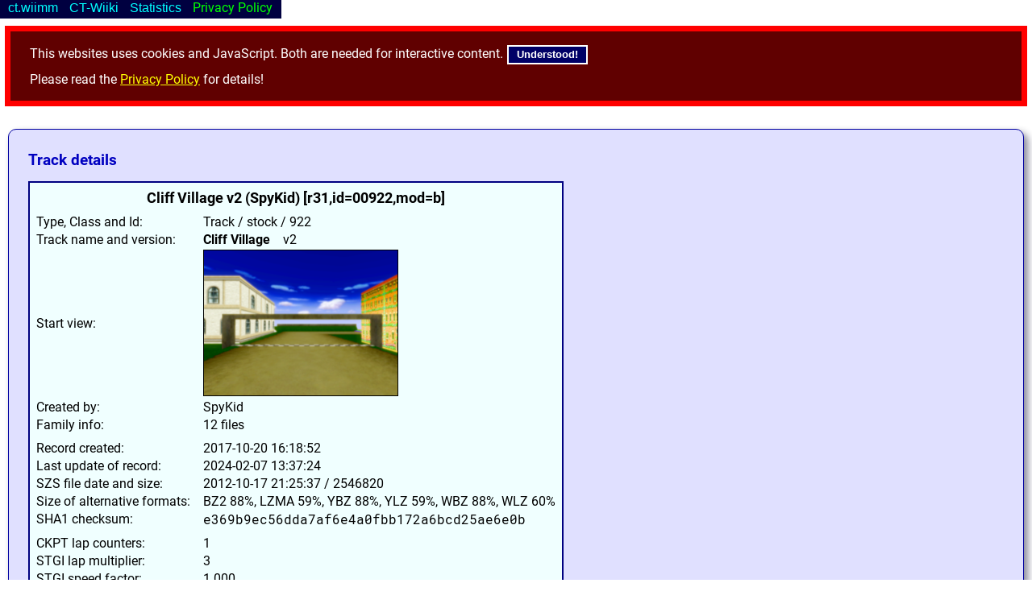

--- FILE ---
content_type: text/html; charset=utf-8
request_url: https://ct.wiimm.de/i/922
body_size: 6017
content:
<!DOCTYPE html>
<html>
<head>
 <meta http-equiv="X-UA-Compatible" content="IE=Edge" />
 <meta name="viewport" content="width=980" />
 <title>Wiimm's CT-Archive</title>
 <link rel='icon' type='image/png' href='/images/favicon.png'>
 <link rel='stylesheet' type='text/css' href='/css/dclib/base.css?v=cOWD5w'>
 <link rel='stylesheet' type='text/css' href='/css/dclib/dclib.css?v=cOWD5w'>
 <link rel='stylesheet' type='text/css' href='/css/ct-wiimm.css?v=cOWD5w'>
<style>
td.mtcat-0 { color: #000000; background-color: #00eaea; text-align: center; }
td.mtcat-1 { color: #000000; background-color: #20ffa0; text-align: center; }
td.mtcat-2 { color: #000000; background-color: #20ffa0; text-align: center; }
td.mtcat-3 { color: #000000; background-color: #ffff00; text-align: center; }
td.mtcat-4 { color: #000000; background-color: #ffff00; text-align: center; }
td.mtcat-6 { color: #ffffff; background-color: #800000; text-align: center; }
td.mtcat-7 { color: #000000; background-color: #ffc830; text-align: center; }
td.mtcat-8 { color: #000000; background-color: #ff8000; text-align: center; }
td.mtcat-9 { color: #ffffff; background-color: #800000; text-align: center; }
td.mtcat-10 { color: #000000; background-color: #ff80ff; text-align: center; }
td.mtcat-11 { color: #000000; background-color: #a0a0ff; text-align: center; }
td.mtcat-12 { color: #ffffff; background-color: #404040; text-align: center; }
td.mtcat-13 { color: #ffff00; background-color: #000000; text-align: center; }
td.mtcat-14 { color: #ffffff; background-color: #404040; text-align: center; }
td.mtcat-15 { color: #ffff00; background-color: #000000; text-align: center; }
td.mtcat-16 { color: #ffffff; background-color: #500050; text-align: center; }

</style>
<script src="/js/dclib/dclib.js?view=cOWD5w"></script>
<script src="/js/ct-wiimm.js?view=cOWD5w"></script>
<script>
dcLib_DEVELOP = 0;
dcLib_AjaxUsePostDef = 1
FILE_SELECT_MAX = 20;
dcLib_AjaxURI["ctt.0"] = "/i?ajax=ctt.0";
function Job0(query,seq_name,formdata) { requestAjaxObject({ name:"ctt.0", query:query, log:"ctt.0-log", seq_name:seq_name, formdata:formdata }); }
function Job0s(query,formdata) { requestAjaxObject({ name:"ctt.0", query:query, log:"ctt.0-log", seq_name:0, formdata:formdata }); }
function Job0c(ev,query,formdata) { query+='&checked='+(+ev.target.checked)+'&value='+encodeURIComponent(ev.target.value)+getKeyStatus(ev); requestAjaxObject({ name:"ctt.0", query:query, log:"ctt.0-log", seq_name:0, formdata:formdata }); }
function Job0e(ev,query,seq_name,formdata) { query+=getKeyStatus(ev); requestAjaxObject({ name:"ctt.0", query:query, log:"ctt.0-log", seq_name:seq_name, formdata:formdata }); }
function Job0es(ev, query,formdata) { query+=getKeyStatus(ev); requestAjaxObject({ name:"ctt.0", query:query, log:"ctt.0-log", seq_name:0, formdata:formdata }); }
function DC1a(id){fNotify("track1",id,"track1-log");}

</script>
<meta name="keywords" content="Wiimm's Custom Archive,Mario Kart Wii,track information">
</head>
<body class="js-disabled" >
<div class="cookie-warning">This websites uses cookies and JavaScript.
Both are needed for interactive content.
<button type=button onclick="hideCookieWarning(event)">Understood!</button>
<p>
Please read the <a href=/privacy>Privacy Policy</a> for details!</div>
<script>
if (document.body)
{
    document.body.classList.remove('js-disabled');
    document.body.classList.add('js-enabled');
}
</script><noscript><div class=js-warning>Please activate JavaScript.
JavaScript is used for many interactive elements of this website.</div></noscript>
<div style="margin-bottom:28px"></div>
<div id=navbar class=nb-fixed><span class="nb-frame nb-classic">
<div class=nb-menu><button class=nb-button>ct.wiimm</button><div class=nb-submenu>
<div class="nb-menu-sep"> </div>
<a class="nb-menu-link" href="/">Main page & search</a>
<div class="nb-menu-sep"> </div>
<a class="nb-menu-link" href="/?s=@recent" title="Recent uploaded tracks and arenas">Recent uploads</a>
<a class="nb-menu-link" href="/?s=@select" title="All tracks of class »select«
(the best of each family)">All selected tracks</a>
<a class="nb-menu-link" href="/?s=@1:200" title="The first 200 tracks of the archive">First 200 tracks</a>
<a class="nb-menu-link" href="/i/r3" title="Info about 3 random tracks.">3 random tracks</a>
<a class="nb-menu-link" href="/i/s3" title="Info about 3 random tracks
of class »select« (the best of each family)">3 random selected tracks</a>
<div class="nb-menu-sep"> </div>
<a class="nb-menu-link" href="/dis" title="List of official
custom track distributions.">CT Distributions</a>
<div class="nb-menu-sep"> </div>
<a class="nb-menu-link" href="/login" title="Login to ct.wiimm.de.">Login</a>
<span class="nb-menu-sep"> </span>
</div></div>
<div class=nb-menu><button class=nb-button>CT-Wiiki</button><div class=nb-submenu>
<div class="nb-menu-sep"> </div>
<a class="nb-menu-link" href="/nowiki" title="Missing track pages or links at CT-Wiiki.">Missed @CT-Wiiki</a>
<div class="nb-menu-sep"> </div>
<a class="nb-menu-link" href="/distrib/ref-fail" title="List incorrect distribution references&lt;br&gt;from CT-Wiiki to this website.">Incorrect references</a>
<a class="nb-menu-link" href="/distrib/ref-miss" title="List distributions with missing references&lt;br&gt;from CT-Wiiki to this website.">Missed distribution references</a>
<a class="nb-menu-link" href="/distrib/direct-links" title="List of known distributions with direct links.">Distributions with direct links</a>
<a class="nb-menu-link" href="/distrib/unmanaged" title="List of unmanaged distributions.">Unmanaged distributions</a>
<div class="nb-menu-sep"> </div>
<a class="nb-menu-link" href="/distrib/bot-info">Info about distributions bots</a>
<span class="nb-menu-sep"> </span>
</div></div>
<div class=nb-menu><button class=nb-button>Statistics</button><div class=nb-submenu>
<div class="nb-menu-sep"> </div>
<a class="nb-menu-link" href="/stat/keywords">Keywords</a>
<div class="nb-menu-sep"> </div>
<a class="nb-menu-link" href="/stat/slots">Slot usage of tracks</a>
<a class="nb-menu-link" href="/stat/slots?t=2">Slot usage of arenas</a>
<a class="nb-menu-link" href="/stat/hack-counters">Hack Counters</a>
<a class="nb-menu-link" href="/stat/hack-counters/4mkwfun"> • Selected for MKW-Fun</a>
<div class="nb-menu-sep"> </div>
<a class="nb-menu-link" href="/export/" title="A page that leads to various export lists.">Lists for export</a>
<a class="nb-menu-link" href="/stat/track-size" title="Average track size depending on the data format.">Average track size</a>
<span class="nb-menu-sep"> </span>
</div></div>
<a class="nb-menu-link" href="/privacy">Privacy Policy</a>
</span>
</div>
<div class=text-100>
<h2>Track details</h2>
<table class=table-info>
<tr class=head><th colspan=2 align=center>Cliff Village v2 (SpyKid) [r31,id=00922,mod=b]</th></tr>
<tr><td>Type, Class and Id:</td><td>Track / stock / 922</td></tr>
<tr><td>Track name and version:</td><td><b>Cliff Village</b>&emsp;v2</td></tr>
<tr><td>Start view:</td><td><a href=/img/start/922><img class=black-frame src=/img/start/922/240 width=240px height=180px title="Image by Tock"></a></td></tr>
<tr><td>Created by:</td><td>SpyKid</td></tr>
<tr><td>Family info:</td><td>12 files</td></tr>
<tr class=sep-top><td>Record created:</td><td>2017-10-20 16:18:52</td></tr>
<tr><td>Last update of record:</td><td>2024-02-07 13:37:24</td></tr>
<tr><td>SZS file date and size:</td><td>2012-10-17 21:25:37 / 2546820</td></tr>
<tr><td>Size of alternative formats:</td><td>BZ2 88%, LZMA 59%, YBZ 88%, YLZ 59%, WBZ 88%, WLZ 60%</td></tr>
<tr><td>SHA1 checksum:</td><td><tt>e369b9ec56dda7af6e4a0fbb172a6bcd25ae6e0b</tt></td></tr>
<tr class=sep-top><td>CKPT lap counters:</td><td>1</td></tr>
<tr><td>STGI lap multiplier:</td><td>3</td></tr>
<tr><td>STGI speed factor:</td><td>1.000</td></tr>
<tr><td>Slot info:</td><td>−4.2 &nbsp; −6.1 &nbsp; −6.2</td></tr>
<tr><td>Recommended slots:</td><td>Property slot 3.1 (DC) / Music index 135 (T31, DC)</td></tr>
<tr><td>ENPT+ITPT range:</td><td>−21809..12332 / 1320..8114 / −24174..16106</td></tr>
<tr class=sep-top><td>Download (WBZ):</td><td><a class=dll href="/d/@S1BbReoT/922">https://ct.wiimm.de/d/922</a></td></tr>
<tr class=sep-top-bottom><td valign=top>Translations:</td><td><tt>cs</tt>: Vesnice na Útesu<br><tt>da</tt>: Klintlandsbyen<br><tt>de</tt>: Steinklippen-Dorf<br><tt>el</tt>: Χωριό Γκρεμού<br><tt>es</tt>: Aldea del Acantilado<br><tt>fi</tt>: Kalliokylä<br><tt>fr</tt>: Village Escarpé<br><tt>it</tt>: Villaggio Scogliera<br><tt>ja</tt>: クリフヴィレッジ<br><tt>ko</tt>: 클리프 빌리지<br><tt>nl</tt>: Klifdorp<br><tt>pl</tt>: Wioska nad Urwiskiem<br><tt>pt</tt>: Aldeia do Penhasco<br><tt>ru</tt>: Деревня на скале<br><tt>sv</tt>: Klippbyn<br><tt>us</tt>: Cliff Village</td></tr>
<tr class=foot><td colspan=2></td></tr>
</table>
</div>
<div id=list class=text-100>
<h2>All versions of the track</h2>
<div id=ct-tooltip class=ct-tooltip></div><a href=/help/pager target=help><img src=/images/info.svg width=22 height=22 class=img-text2 title="How to control this table"></a>
<select id=pager-37098960-s0 class=pager-view-select onchange="requestAjaxObjectSelect('pager-37098960-s0','track1','&j=Pview','view',1,'track1-log')">
<option value="std" selected>Standard</option>
<option value="small">Small</option>
<option value="slot">Slots &amp; Speed</option>
<option value="xname">Split filename</option>
<option value="all2">Extended view, 2 rows</option>
<option value="all3">Extended view, 3 rows</option>
<option value="special">Special SZS+KMP+LEX+Attrib, 7 rows</option>
</select>
<table id=p1-table class="table11 table-pager">
<thead id=p1-head><tr><th id=p1-cap class=tc colspan=10>All 12 found tracks</th></tr>
</thead>
<tbody id=p1-tbody><tr class="is-head p1-hd p1-hd-0"><th class=head colspan=10>Family 639</th></tr>
<tr class="is-head p1-hd p1-hd-0"><th >#</th><th title="Custom track id" id=p1-o1 class="pager-order" onclick="Job1('&j=Porder&num=1')">Id</th><th title="Family id" id=p1-o2 class="pager-order pager-order-0" onclick="Job1('&j=Porder&num=2')">Family</th><th title="Clan = fork or same name.<br>Nintendo texture hacks excluded" id=p1-o3 class="pager-order" onclick="Job1('&j=Porder&num=3')">Clan</th><th >Type</th><th title="Texture or model hack of …<br>Use mouse-hover to get details." id=p1-o5 class="pager-order" onclick="Job1('&j=Porder&num=5')">Category</th><th id=p1-o6 class="pager-order" onclick="Job1('&j=Porder&num=6')">Class</th><th id=p1-o7 class="pager-order" onclick="Job1('&j=Porder&num=7')">Date</th><th id=p1-o13 class="pager-order" onclick="Job1('&j=Porder&num=13')">Filename</th><th >Tasks</th></tr>
<tr id=p1-0-0 class="tr0 "><td align=center>1</td><td align=center>639</td>
<td align=center class=color-0 data-tooltip=@26><a href=/f/639 class=block>639</a></td><td align=center>—</td><td class=ctype-1>Track</td><td class=mtcat-11 title=@20>Custom</td><td class="cclass cclass-stock">stock</td><td>2012-04-14</td><td data-ctt=639>Cliff Village v1 (SpyKid) [r31,mod=b]<a class=jii href="/j/639"></a></td><td class=tasks><a href="/?t=0&s=Cliff+Village+SpyKid#list"><img src=/images/follow-16x16.png title=@5></a> <a href=/f/639><img src=/images/family-16x16.png  data-tooltip=@26></a> <img src=/images/placeholder-16x16.png> <img src=/images/placeholder-16x16.png> <a href=/i/639><img src=/images/info-16x16.png title=@4></a> <img src=/images/info-mag-16x16.png class=button title=@3 onclick="showInfo(639)"> <img src=/images/translate-16x16.png class=button title=@6 onclick="showTranslations(1445)"> <img src=/images/copy-all-16x16.png title=@27 id=alldis639 onclick="copyAllDistribRefs(event,639,2323,'639')"> <a href="https://wiki.tockdom.com/w/index.php?curid=2323"><img src=/images/ctwiki-16x16.png title=@0></a> <a class=dll href=/d/@S1BbReoT/639><img src="/images/download-16x16.png" title=@1></a> <input type=checkbox class=cb-fid name=fid value=639 onclick="DC1a(639)" id=fs-639><label for=fs-639 title=select></label></td></tr>
<tr id=p1-1-0 class="tr1 "><td align=center>2</td><td align=center>643</td>
<td align=center class=color-0 data-tooltip=@26><a href=/f/639 class=block>639</a></td><td align=center>—</td><td class=ctype-1>Track</td><td class=mtcat-11 title=@20>Custom</td><td class="cclass cclass-stock">stock</td><td>2012-04-17</td><td data-ctt=643>Cliff Village v1.2 (SpyKid) [r31,mod=b]<a class=jii href="/j/643"></a></td><td class=tasks><a href="/?t=0&s=Cliff+Village+SpyKid#list"><img src=/images/follow-16x16.png title=@5></a> <a href=/f/639><img src=/images/family-16x16.png  data-tooltip=@26></a> <img src=/images/placeholder-16x16.png> <img src=/images/placeholder-16x16.png> <a href=/i/643><img src=/images/info-16x16.png title=@4></a> <img src=/images/info-mag-16x16.png class=button title=@3 onclick="showInfo(643)"> <img src=/images/translate-16x16.png class=button title=@6 onclick="showTranslations(1445)"> <img src=/images/copy-all-16x16.png title=@27 id=alldis643 onclick="copyAllDistribRefs(event,643,2323,'639')"> <a href="https://wiki.tockdom.com/w/index.php?curid=2323"><img src=/images/ctwiki-16x16.png title=@0></a> <a class=dll href=/d/@S1BbReoT/643><img src="/images/download-16x16.png" title=@1></a> <input type=checkbox class=cb-fid name=fid value=643 onclick="DC1a(643)" id=fs-643><label for=fs-643 title=select></label></td></tr>
<tr id=p1-2-0 class="tr0 "><td align=center>3</td><td align=center>735</td>
<td align=center class=color-0 data-tooltip=@26><a href=/f/639 class=block>639</a></td><td align=center>—</td><td class=ctype-1>Track</td><td class=mtcat-11 title=@20>Custom</td><td class="cclass cclass-stock">stock</td><td>2012-07-18</td><td data-ctt=735>Cliff Village v1.5 (SpyKid) [r31,mod=b]<a class=jii href="/j/735"></a></td><td class=tasks><a href="/?t=0&s=Cliff+Village+SpyKid#list"><img src=/images/follow-16x16.png title=@5></a> <a href=/f/639><img src=/images/family-16x16.png  data-tooltip=@26></a> <img src=/images/placeholder-16x16.png> <img src=/images/placeholder-16x16.png> <a href=/i/735><img src=/images/info-16x16.png title=@4></a> <img src=/images/info-mag-16x16.png class=button title=@3 onclick="showInfo(735)"> <img src=/images/translate-16x16.png class=button title=@6 onclick="showTranslations(1445)"> <img src=/images/copy-all-16x16.png title=@27 id=alldis735 onclick="copyAllDistribRefs(event,735,2323,'639')"> <a href="https://wiki.tockdom.com/w/index.php?curid=2323"><img src=/images/ctwiki-16x16.png title=@0></a> <a class=dll href=/d/@S1BbReoT/735><img src="/images/download-16x16.png" title=@1></a> <input type=checkbox class=cb-fid name=fid value=735 onclick="DC1a(735)" id=fs-735><label for=fs-735 title=select></label></td></tr>
<tr id=p1-3-0 class="tr1 "><td align=center>4</td><td align=center>18162</td>
<td align=center class=color-0 data-tooltip=@26><a href=/f/639 class=block>639</a></td><td align=center>—</td><td class=ctype-1>Track</td><td class=mtcat-11 title=@20>Custom</td><td class="cclass cclass-income">income</td><td>2023-11-23</td><td data-ctt=18162>Cliff Village v1.5.ctgp (SpyKid,,MrBean35000vr) [r31,aiparam,mod=b]<a class=jii href="/j/18162"></a></td><td class=tasks><a href="/?t=0&s=Cliff+Village+SpyKid#list"><img src=/images/follow-16x16.png title=@5></a> <a href=/f/639><img src=/images/family-16x16.png  data-tooltip=@26></a> <img src=/images/placeholder-16x16.png> <img src=/images/placeholder-16x16.png> <a href=/i/18162><img src=/images/info-16x16.png title=@4></a> <img src=/images/info-mag-16x16.png class=button title=@3 onclick="showInfo(18162)"> <img src=/images/translate-16x16.png class=button title=@6 onclick="showTranslations(1445)"> <img src=/images/copy-all-16x16.png title=@27 id=alldis18162 onclick="copyAllDistribRefs(event,18162,2323,'639')"> <a href="https://wiki.tockdom.com/w/index.php?curid=2323"><img src=/images/ctwiki-16x16.png title=@0></a> <a class=dll href=/d/@S1BbReoT/18162><img src="/images/download-16x16.png" title=@1></a> <input type=checkbox class=cb-fid name=fid value=18162 onclick="DC1a(18162)" id=fs-18162><label for=fs-18162 title=select></label></td></tr>
<tr id=p1-4-0 class="tr0 "><td align=center>5</td><td align=center>922</td>
<td align=center class=color-0 data-tooltip=@26><a href=/f/639 class=block>639</a></td><td align=center>—</td><td class=ctype-1>Track</td><td class=mtcat-11 title=@20>Custom</td><td class="cclass cclass-stock">stock</td><td>2012-10-17</td><td data-ctt=922>Cliff Village v2 (SpyKid) [r31,mod=b]<a class=jii href="/j/922"></a></td><td class=tasks><a href="/?t=0&s=Cliff+Village+SpyKid#list"><img src=/images/follow-16x16.png title=@5></a> <a href=/f/639><img src=/images/family-16x16.png  data-tooltip=@26></a> <img src=/images/placeholder-16x16.png> <img src=/images/placeholder-16x16.png> <a href=/i/922><img src=/images/info-16x16.png title=@4></a> <img src=/images/info-mag-16x16.png class=button title=@3 onclick="showInfo(922)"> <img src=/images/translate-16x16.png class=button title=@6 onclick="showTranslations(1445)"> <img src=/images/copy-all-16x16.png title=@27 id=alldis922 onclick="copyAllDistribRefs(event,922,2323,'639')"> <a href="https://wiki.tockdom.com/w/index.php?curid=2323"><img src=/images/ctwiki-16x16.png title=@0></a> <a class=dll href=/d/@S1BbReoT/922><img src="/images/download-16x16.png" title=@1></a> <input type=checkbox class=cb-fid name=fid value=922 onclick="DC1a(922)" id=fs-922><label for=fs-922 title=select></label></td></tr>
<tr id=p1-5-0 class="tr1 "><td align=center>6</td><td align=center>1057</td>
<td align=center class=color-0 data-tooltip=@26><a href=/f/639 class=block>639</a></td><td align=center>—</td><td class=ctype-1>Track</td><td class=mtcat-11 title=@20>Custom</td><td class="cclass cclass-stock">stock</td><td>2013-02-19</td><td data-ctt=1057>Cliff Village v2.1 (SpyKid) [r31,mod=b]<a class=jii href="/j/1057"></a></td><td class=tasks><a href="/?t=0&s=Cliff+Village+SpyKid#list"><img src=/images/follow-16x16.png title=@5></a> <a href=/f/639><img src=/images/family-16x16.png  data-tooltip=@26></a> <img src=/images/placeholder-16x16.png> <img src=/images/placeholder-16x16.png> <a href=/i/1057><img src=/images/info-16x16.png title=@4></a> <img src=/images/info-mag-16x16.png class=button title=@3 onclick="showInfo(1057)"> <img src=/images/translate-16x16.png class=button title=@6 onclick="showTranslations(1445)"> <img src=/images/copy-all-16x16.png title=@27 id=alldis1057 onclick="copyAllDistribRefs(event,1057,2323,'639')"> <a href="https://wiki.tockdom.com/w/index.php?curid=2323"><img src=/images/ctwiki-16x16.png title=@0></a> <a class=dll href=/d/@S1BbReoT/1057><img src="/images/download-16x16.png" title=@1></a> <input type=checkbox class=cb-fid name=fid value=1057 onclick="DC1a(1057)" id=fs-1057><label for=fs-1057 title=select></label></td></tr>
<tr id=p1-6-0 class="tr0 "><td align=center>7</td><td align=center>18157</td>
<td align=center class=color-0 data-tooltip=@26><a href=/f/639 class=block>639</a></td><td align=center>—</td><td class=ctype-1>Track</td><td class=mtcat-11 title=@20>Custom</td><td class="cclass cclass-income">income</td><td>2021-08-04</td><td data-ctt=18157>Cliff Village v2.2 (SpyKid) [r31,mod=b]<a class=jii href="/j/18157"></a></td><td class=tasks><a href="/?t=0&s=Cliff+Village+SpyKid#list"><img src=/images/follow-16x16.png title=@5></a> <a href=/f/639><img src=/images/family-16x16.png  data-tooltip=@26></a> <img src=/images/placeholder-16x16.png> <img src=/images/placeholder-16x16.png> <a href=/i/18157><img src=/images/info-16x16.png title=@4></a> <img src=/images/info-mag-16x16.png class=button title=@3 onclick="showInfo(18157)"> <img src=/images/translate-16x16.png class=button title=@6 onclick="showTranslations(1445)"> <img src=/images/copy-all-16x16.png title=@27 id=alldis18157 onclick="copyAllDistribRefs(event,18157,2323,'639')"> <a href="https://wiki.tockdom.com/w/index.php?curid=2323"><img src=/images/ctwiki-16x16.png title=@0></a> <a class=dll href=/d/@S1BbReoT/18157><img src="/images/download-16x16.png" title=@1></a> <input type=checkbox class=cb-fid name=fid value=18157 onclick="DC1a(18157)" id=fs-18157><label for=fs-18157 title=select></label></td></tr>
<tr id=p1-7-0 class="tr1 "><td align=center>8</td><td align=center>1708</td>
<td align=center class=color-0 data-tooltip=@26><a href=/f/639 class=block>639</a></td><td align=center>—</td><td class=ctype-1>Track</td><td class=mtcat-11 title=@20>Custom</td><td class="cclass cclass-stock">stock</td><td>2014-05-26</td><td data-ctt=1708>Cliff Village v3 (SpyKid) [r31,mod=b]<a class=jii href="/j/1708"></a></td><td class=tasks><a href="/?t=0&s=Cliff+Village+SpyKid#list"><img src=/images/follow-16x16.png title=@5></a> <a href=/f/639><img src=/images/family-16x16.png  data-tooltip=@26></a> <img src=/images/placeholder-16x16.png> <img src=/images/placeholder-16x16.png> <a href=/i/1708><img src=/images/info-16x16.png title=@4></a> <img src=/images/info-mag-16x16.png class=button title=@3 onclick="showInfo(1708)"> <img src=/images/translate-16x16.png class=button title=@6 onclick="showTranslations(1445)"> <img src=/images/copy-all-16x16.png title=@27 id=alldis1708 onclick="copyAllDistribRefs(event,1708,2323,'639')"> <a href="https://wiki.tockdom.com/w/index.php?curid=2323"><img src=/images/ctwiki-16x16.png title=@0></a> <a class=dll href=/d/@S1BbReoT/1708><img src="/images/download-16x16.png" title=@1></a> <input type=checkbox class=cb-fid name=fid value=1708 onclick="DC1a(1708)" id=fs-1708><label for=fs-1708 title=select></label></td></tr>
<tr id=p1-8-0 class="tr0 "><td align=center>9</td><td align=center>1827</td>
<td align=center class=color-0 data-tooltip=@26><a href=/f/639 class=block>639</a></td><td align=center>—</td><td class=ctype-1>Track</td><td class=mtcat-11 title=@20>Custom</td><td class="cclass cclass-stock">stock</td><td>2014-10-31</td><td data-ctt=1827>Cliff Village v3.1 (SpyKid) [r31,mod=b]<a class=jii href="/j/1827"></a></td><td class=tasks><a href="/?t=0&s=Cliff+Village+SpyKid#list"><img src=/images/follow-16x16.png title=@5></a> <a href=/f/639><img src=/images/family-16x16.png  data-tooltip=@26></a> <img src=/images/placeholder-16x16.png> <img src=/images/placeholder-16x16.png> <a href=/i/1827><img src=/images/info-16x16.png title=@4></a> <img src=/images/info-mag-16x16.png class=button title=@3 onclick="showInfo(1827)"> <img src=/images/translate-16x16.png class=button title=@6 onclick="showTranslations(1445)"> <img src=/images/copy-all-16x16.png title=@27 id=alldis1827 onclick="copyAllDistribRefs(event,1827,2323,'639')"> <a href="https://wiki.tockdom.com/w/index.php?curid=2323"><img src=/images/ctwiki-16x16.png title=@0></a> <a class=dll href=/d/@S1BbReoT/1827><img src="/images/download-16x16.png" title=@1></a> <input type=checkbox class=cb-fid name=fid value=1827 onclick="DC1a(1827)" id=fs-1827><label for=fs-1827 title=select></label></td></tr>
<tr id=p1-9-0 class="tr1 "><td align=center>10</td><td align=center>7014</td>
<td align=center class=color-0 data-tooltip=@26><a href=/f/639 class=block>639</a></td><td align=center>—</td><td class=ctype-1>Track</td><td class=mtcat-11 title=@20>Custom</td><td class="cclass cclass-stock">stock</td><td>2019-09-20</td><td data-ctt=7014>Cliff Village v3.1 (SpyKid) [r31,5laps,mod=b]<a class=jii href="/j/7014"></a></td><td class=tasks><a href="/?t=0&s=Cliff+Village+SpyKid#list"><img src=/images/follow-16x16.png title=@5></a> <a href=/f/639><img src=/images/family-16x16.png  data-tooltip=@26></a> <img src=/images/placeholder-16x16.png> <img src=/images/placeholder-16x16.png> <a href=/i/7014><img src=/images/info-16x16.png title=@4></a> <img src=/images/info-mag-16x16.png class=button title=@3 onclick="showInfo(7014)"> <img src=/images/translate-16x16.png class=button title=@6 onclick="showTranslations(1445)"> <img src=/images/copy-all-16x16.png title=@27 id=alldis7014 onclick="copyAllDistribRefs(event,7014,2323,'639')"> <a href="https://wiki.tockdom.com/w/index.php?curid=2323"><img src=/images/ctwiki-16x16.png title=@0></a> <a class=dll href=/d/@S1BbReoT/7014><img src="/images/download-16x16.png" title=@1></a> <input type=checkbox class=cb-fid name=fid value=7014 onclick="DC1a(7014)" id=fs-7014><label for=fs-7014 title=select></label></td></tr>
<tr id=p1-10-0 class="tr0 "><td align=center>11</td><td align=center>10034</td>
<td align=center class=color-0 data-tooltip=@26><a href=/f/639 class=block>639</a></td><td align=center>—</td><td class=ctype-1>Track</td><td class=mtcat-11 title=@20>Custom</td><td class="cclass cclass-select">select</td><td>2021-12-11</td><td data-ctt=10034>Cliff Village v3.2 (SpyKid,,Trainiax) [r31,mod=b]<a class=jii href="/j/10034"></a></td><td class=tasks><a href="/?t=0&s=Cliff+Village+SpyKid#list"><img src=/images/follow-16x16.png title=@5></a> <a href=/f/639><img src=/images/family-16x16.png  data-tooltip=@26></a> <img src=/images/placeholder-16x16.png> <img src=/images/placeholder-16x16.png> <a href=/i/10034><img src=/images/info-16x16.png title=@4></a> <img src=/images/info-mag-16x16.png class=button title=@3 onclick="showInfo(10034)"> <img src=/images/translate-16x16.png class=button title=@6 onclick="showTranslations(1445)"> <img src=/images/copy-all-16x16.png title=@27 id=alldis10034 onclick="copyAllDistribRefs(event,10034,2323,'639')"> <a href="https://wiki.tockdom.com/w/index.php?curid=2323"><img src=/images/ctwiki-16x16.png title=@0></a> <a class=dll href=/d/@S1BbReoT/10034><img src="/images/download-16x16.png" title=@1></a> <input type=checkbox class=cb-fid name=fid value=10034 onclick="DC1a(10034)" id=fs-10034><label for=fs-10034 title=select></label></td></tr>
<tr id=p1-11-0 class="tr1 "><td align=center>12</td><td align=center>10035</td>
<td align=center class=color-0 data-tooltip=@26><a href=/f/639 class=block>639</a></td><td align=center>—</td><td class=ctype-1>Track</td><td class=mtcat-11 title=@20>Custom</td><td class="cclass cclass-select">select</td><td>2021-12-11</td><td data-ctt=10035>Cliff Village v3.2 (SpyKid,,Trainiax) [r31,5laps,mod=b]<a class=jii href="/j/10035"></a></td><td class=tasks><a href="/?t=0&s=Cliff+Village+SpyKid#list"><img src=/images/follow-16x16.png title=@5></a> <a href=/f/639><img src=/images/family-16x16.png  data-tooltip=@26></a> <img src=/images/placeholder-16x16.png> <img src=/images/placeholder-16x16.png> <a href=/i/10035><img src=/images/info-16x16.png title=@4></a> <img src=/images/info-mag-16x16.png class=button title=@3 onclick="showInfo(10035)"> <img src=/images/translate-16x16.png class=button title=@6 onclick="showTranslations(1445)"> <img src=/images/copy-all-16x16.png title=@27 id=alldis10035 onclick="copyAllDistribRefs(event,10035,2323,'639')"> <a href="https://wiki.tockdom.com/w/index.php?curid=2323"><img src=/images/ctwiki-16x16.png title=@0></a> <a class=dll href=/d/@S1BbReoT/10035><img src="/images/download-16x16.png" title=@1></a> <input type=checkbox class=cb-fid name=fid value=10035 onclick="DC1a(10035)" id=fs-10035><label for=fs-10035 title=select></label></td></tr>
</tbody></table>
<a href=/help/pager target=help><img src=/images/info.svg width=22 height=22 class=img-text2 title="How to control this table"></a>
<select id=pager-37098960-s1 class=pager-view-select onchange="requestAjaxObjectSelect('pager-37098960-s1','track1','&j=Pview','view',1,'track1-log')">
<option value="std" selected>Standard</option>
<option value="small">Small</option>
<option value="slot">Slots &amp; Speed</option>
<option value="xname">Split filename</option>
<option value="all2">Extended view, 2 rows</option>
<option value="all3">Extended view, 3 rows</option>
<option value="special">Special SZS+KMP+LEX+Attrib, 7 rows</option>
</select>
<button type=button class="fid-ge1 toggle-element" onclick="fClear('track1','track1-log')">Clear all</button>
 &nbsp; <button type=button class=fid-ge1  onclick="fFam()">Families of selected</button>
 &nbsp; <button type=button class=fid-ge1  onclick="fInfo()">Details of selected</button>
 &nbsp; <button type=button class=fid-ge1  onclick="fDownload('S1BbReoT')">Download selected</button>
</div>
<div class=text-100><h2>Search Custom Tracks and Arenas</h2>
<form method=POST action="/#list"><div id=Psearch.2_1 class=predict><input id=Psearch.2_1-input type=text autocomplete=off name=search maxlength=200 class=search value="" data-func='{}' data-options=WNFSL+><div class=predict-body><div id=Psearch.2_1-list class=predict-list></div></div></div>
<input type=hidden name=type value=0><p>
<button type=submit>Search</button></form></div>
<script>
addEventOnLoad(function(){scrollHashToScreenById('navbar',5)});
new dcLibPredict("Psearch.2",1,"0");
setupCT();
dcLib_AjaxURI["track1"] = "/i?ajax=track1&ai=37098960,4Jfja0MLfjU5&pc=12";
function Job1(query,seq_name,formdata) { requestAjaxObject({ name:"track1", query:query, log:"track1-log", seq_name:seq_name, formdata:formdata }); }
function Job1e(ev,query,seq_name,formdata) { query+=getKeyStatus(ev); requestAjaxObject({ name:"track1", query:query, log:"track1-log", seq_name:seq_name, formdata:formdata }); }
function Job1s(query,formdata) { requestAjaxObject({ name:"track1", query:query, log:"track1-log", seq_name:1, formdata:formdata }); }
function Job1c(ev,query,formdata) { query+='&checked='+(+ev.target.checked)+'&value='+encodeURIComponent(ev.target.value)+getKeyStatus(ev); requestAjaxObject({ name:"track1", query:query, log:"track1-log", seq_name:1, formdata:formdata }); }
function Job1es(ev, query,formdata) { query+=getKeyStatus(ev); requestAjaxObject({ name:"track1", query:query, log:"track1-log", seq_name:1, formdata:formdata }); }
processObject({"invisible2":[".p1-remove",".p1-top",".p1-bottom"],"visible":[".p1-add"],"replace":{"#p1-cap":"All 12 found tracks"},"remove_class":{"table#p1-table th":["pager-order-0","pager-order-1"]},"add_class":{"th#p1-o2":"pager-order-0"}});
dcLib_AjaxURI["Psearch.2"] = "/ajax/predict-search?ajax=Psearch.2";
function Job2(query,seq_name,formdata) { requestAjaxObject({ name:"Psearch.2", query:query, log:"Psearch.2-log", seq_name:seq_name, formdata:formdata }); }
function Job2s(query,formdata) { requestAjaxObject({ name:"Psearch.2", query:query, log:"Psearch.2-log", seq_name:0, formdata:formdata }); }
function Job2c(ev,query,formdata) { query+='&checked='+(+ev.target.checked)+'&value='+encodeURIComponent(ev.target.value)+getKeyStatus(ev); requestAjaxObject({ name:"Psearch.2", query:query, log:"Psearch.2-log", seq_name:0, formdata:formdata }); }
function Job2e(ev,query,seq_name,formdata) { query+=getKeyStatus(ev); requestAjaxObject({ name:"Psearch.2", query:query, log:"Psearch.2-log", seq_name:seq_name, formdata:formdata }); }
function Job2es(ev, query,formdata) { query+=getKeyStatus(ev); requestAjaxObject({ name:"Psearch.2", query:query, log:"Psearch.2-log", seq_name:2, formdata:formdata }); }
dcLib_LocalTooltipAlias = {"@0":"Information @CT-Wiiki","@1":"Download","@2":"c|Download<br>(usually disabled)","@3":"c|Track info<br>(overlay)","@4":"c|Track info<br>(page with family list)","@5":"New search based on the track name","@6":"Show translations (overlay)","@7":"Copy \u00bb{{Distrib-ref|\u2026}}\u00ab for current distribution to clipboard.<br>Use CTRL or SHIFT to open the associated Wiiki page automatically.","@8":"Copy \u00bb{{Distrib-ref|\u2026}}\u00ab for missing distributions to clipboard.<br>Use CTRL or SHIFT to open the associated Wiiki page automatically.","@9":"Copy \u00bb{{Distrib-ref|\u2026}}\u00ab for all distributions to clipboard.<br>Use CTRL or SHIFT to open the associated Wiiki page automatically.","@10":"Original track of Nintendo","@11":"Accepted texture hack","@12":"Temporary allowed texture hack","@13":"Temporary denied texture hack","@14":"Denied texture hack","@15":"Denied texture hack (created to cheat)","@16":"Track edit","@17":"Model hack","@18":"Track edit (created to cheat)","@19":"Unknown track","@20":"Custom or ported track","@21":"Hide'n'Seek edit","@22":"Custom or ported Hide'n'Seek track","@23":"Mission edit","@24":"Custom or ported Mission track","@25":"(invalid)","@26":"Family #639 with 12 files.","@27":"Copy \u00bb{{Distrib-ref|\u2026}}\u00ab of <b>all distributions<\/b> to clipboard.<br>Use CTRL or SHIFT to open the associated Wiiki page automatically."};
registerLocalTooltips(undefined,1);
</script>
<p>
</body>
</html>


--- FILE ---
content_type: text/css
request_url: https://ct.wiimm.de/css/dclib/base.css?v=cOWD5w
body_size: 6060
content:

@import url('Roboto.css');

body
{
	margin:			0 .4em;
	padding:		0;
	background-color:	#ffffff;
	font-family:		'dcRoboto', sans-serif;
	font-size:		100%;
	line-height:		1.3em;
}

img,p { margin: 0; padding: 0; }

h1,h2,h3,h4,h5,h6
{
	color:			#0000c0;
	font-size:		100%;
	font-style:		normal;
	font-weight:		bold;
	font-variant:		normal;
	text-align:		left;
	text-decoration:	none;
	margin-top:		1em;
	margin-bottom:		0.5em;
	padding:		0 0 0 0;
}

h1 { font-size: 140%; margin-top: 3.0ex; margin-bottom: 2.0ex; }
h2 { font-size: 120%; margin-top: 2.5ex; margin-bottom: 1.5ex; }
h3 { font-size: 110%; margin-top: 2.0ex; margin-bottom: 1.0ex; }
h4 { font-size: 105%; margin-top: 1.5ex; margin-bottom: 0.7ex; }

p  { margin-top: 1.0ex; }

div.term-stat,
span.term-stat
{
	margin-top:	6px;
	color:		#808080;
}

/**/
/********************  div.text*  ********************/

.text-nodeco
{
	max-width:		50em;
	margin:			1em 0;
	padding:		0;
}

div.text,
div.text-wide,
div.text-100,
div.text-auto,
div.text-help,
div.text-help-100,
div.text-help-auto,
div.text-success,
div.text-success-100,
div.text-success-auto,
div.text-warn,
div.text-warn-100,
div.text-warn-auto,
div.text-error,
div.text-error-100,
div.text-error-auto,
div.text-guard,
div.text-guard-100,
div.text-guard-auto
{
	max-width:		52em;
	margin:			1em 1em 1em 0;
	padding:		0.2em 1.5em 1.2em 1.5em;
	color:			#000000;
	background-color:	#e0e0ff;
	border:			solid 1px #0000a0;
	box-shadow:		5px 5px 10px #889;
	border-radius:		10px;
}

body.text-narrow div.text,
body.text-narrow div.text-wide,
body.text-narrow div.text-100,
body.text-narrow div.text-auto,
body.text-narrow div.text-help,
body.text-narrow div.text-success,
body.text-narrow div.text-warn,
body.text-narrow div.text-error,
body.text-narrow div.text-guard,
div.text-narrow
{
	padding:		0.2em 0.6em 1em 0.6em;
}

div.text-wide,
div.text-help.wide,
div.text-success.wide,
div.text-warn.wide,
div.text-error.wide,
div.text-guard.wide,
body.text-wide div.text,
body.text-wide div.text-help,
body.text-wide div.text-success,
body.text-wide div.text-warn,
body.text-wide div.text-error,
body.text-wide div.text-guard
{
	max-width:		65em;
}

div.text-100,
div.text-help-100,
div.text-success-100,
div.text-warn-100,
div.text-guard-100,
div.text-error-100,
body.text-100 div.text,
body.text-100 div.text-help,
body.text-100 div.text-success,
body.text-100 div.text-warn,
body.text-100 div.text-error,
body.text-100 div.text-guard
{
	max-width:		none;
	margin:			1em 0.2em;
}

div.text-auto,
div.text-help-auto,
div.text-success-auto,
div.text-warn-auto,
div.text-error-auto,
div.text-guard-auto,
body.text-auto div.text,
body.text-auto div.text-help,
body.text-auto div.text-success,
body.text-auto div.text-warn,
body.text-auto div.text-error,
body.text-auto div.text-guard
{
	max-width:		auto;
	margin:			1em 0.2em;
}

div.text.red,
div.text-wide.red,
div.text-100.red,
div.text-auto.red
{
	background-color:	#ffc0c0;
	border:			solid 1px #a00000;
	box-shadow:		5px 5px 10px #988;
}

div.text.orange,
div.text-wide.orange,
div.text-100.orange,
div.text-auto.orange
{
	background-color:	#ffd890;
	border:			solid 1px #a08040;
	box-shadow:		5px 5px 10px #986;
}

div.text.yellow,
div.text-wide.yellow,
div.text-100.yellow,
div.text-auto.yellow
{
	background-color:	#ffffd0;
	border:			solid 1px #a0a000;
	box-shadow:		5px 5px 10px #998;
}

div.text.green,
div.text-wide.green,
div.text-100.green,
div.text-auto.green
{
	background-color:	#d0ffd0;
	border:			solid 1px #00a000;
	box-shadow:		5px 5px 10px #898;
}

div.text.toc,
div.text-wide.toc,
div.text-100.toc,
div.text-auto.toc,
div.text.cyan,
div.text-wide.cyan,
div.text-100.cyan,
div.text-auto.cyan
{
	background-color:	#e0ffff;
	border:			solid 1px #00a0a0;
	box-shadow:		5px 5px 10px #899;
}

div.text.blue,
div.text-wide.blue,
div.text-100.blue,
div.text-auto.blue
{
	background-color:	#d0d0ff;
	border:			solid 1px #0000a0;
	box-shadow:		5px 5px 10px #889;
}

div.text.magenta,
div.text-wide.magenta,
div.text-100.magenta,
div.text-auto.magenta
{
	background-color:	#ffd0ff;
	border:			solid 1px #a000a0;
	box-shadow:		5px 5px 10px #989;
}

div.text-help,
div.text-help-wide,
div.text-help-100,
div.text-help-auto
{
	background-color:	#e0fff0;
	border:			solid 1px #00a040;
	box-shadow:		5px 5px 10px #898;
}

div.text-success,
div.text-success-wide,
div.text-success-100,
div.text-success-auto
{
	background-color:	#d0ffd0;
	border:			solid 1px #00a000;
	box-shadow:		5px 5px 10px #898;
}

div.text-warn,
div.text-warn-wide,
div.text-warn-100,
div.text-warn-auto
{
	background-color:	#ffd0d0;
	border:			solid 1px #a00000;
	box-shadow:		5px 5px 10px #988;
}

div.text-error,
div.text-error-wide,
div.text-error-100,
div.text-error-auto
{
	background-color:	#ffd0ff;
	border:			solid 1px #900090;
	box-shadow:		5px 5px 10px #979;
}

div.text-guard,
div.text-guard-wide,
div.text-guard-100,
div.text-guard-auto
{
	background-color:	#fff0e0;
	border:			solid 1px #808080;
	box-shadow:		5px 5px 10px #888;
}

/**/
/********************  lists  ********************/

ul, ol
{
	margin-left:		0;	/* IE */
	padding:		0 0 0 20px;
}

li
{
	margin-left:		0.2em;
	margin-top:		0.6em;
	text-indent:		0;
}

ul.narrow, ol.narrow
{
	margin-top:		0.2em;
	margin-bottom:		0.2em;
}

ul.narrow li, ol.narrow li
{
	margin-top:		0;
}

ul.check,
ul.arrow1,
ul.arrow2,
ul.status
{
	list-style:	none;
	margin-left:	0;
	padding-left:	0;
}

ul.check >li,
ul.arrow1 >li,
ul.arrow2 >li
{
	padding-left:	1em;
	text-indent:	-0.9em;
}

ul.check >li:before
{
	content:	"✔";
	color:		#008000;
	padding-right:	5px;
}

ul.arrow1 >li:before
{
	content:	"→";
	color:		#008000;
	padding-right:	5px;
}

ul.arrow2 >li:before
{
	content:	"⇒";
	color:		#008000;
	padding-right:	5px;
}

ul.status >li:before
{
	content:	"✦";
	color:		#000080;
	padding-right:	5px;
}

ul.status >li.ok:before
{
	content:	"✔";
	color:		#008000;
}

ul.status >li.err:before
{
	content:	"✖";
	color:		#800000;
}

/******************************/

pre
{
	background-color:	#e0e0ff;
	padding:		.3em;
	margin-top:		0;
}

textarea
{
	padding:		.3em;
	margin-top:		0;
}

dl
{
	margin:			0 0 1em 0;
	padding:		0 0 0 0.8em;
}

dl.narrow
{
	margin-bottom:		0.4em;
}

dt
{
	margin-top:		1em;
}

dl.narrow dt
{
	margin-top:		0.4em;
}

dd
{
	margin-left:		2em;
}

/**/
/********************  tables  ********************/

.table0
{
	border-width:		0;
	border-spacing:		0;
	border-collapse:	collapse;
	margin:			1px 0;
}

table.table0 tr
{
	background:		transparent;
}

table.table0 td
{
	padding:		1px;
}

.table00, .table01, .table10, .table11
{
	border-style:		solid;
	border-width:		0.15em;
	border-color:		#0000a0;
	border-spacing:		0.15em;
	margin-bottom:		0.7em;
	background-color:	#ffffff;
}

.table00, .table01
{
	border-width:		0;
}

.table00, .table10
{
	border-spacing:		0;
	border-collapse:	collapse;
}

.table00 th, .table01 th, .table10 th, .table11 th
{
	font-weight:		600;
	background-color:	#0000a0;
	color:			#ffffff;
	padding:		0.12em 0.3em;
}

.table00 th.head, .table01 .th.head, .table10 th.head, .table11 th.head
{
	color:			#fff0f0;
	background-color:	#005070;
	padding:		5px 0;
	font-size:		105%;
}

.table00 td, .table01 td, .table10 td, .table11 td
{
	padding:		0.12em 0.3em;
}

.table00 tr, .table01 tr, .table10 tr, .table11 tr,
.table00 .tr0, .table01 .tr0, .table10 .tr0, .table11 .tr0,
span.tr0
{
	background-color:	#d8ffd8;
}

.tr0i
{
	background-color:	#d8ffd8 !important;
}

.table00 tr td.hl, .table01 tr td.hl, .table10 tr td.hl, .table11 tr td.hl,
.table00 .tr0 td.hl, .table01 .tr0 td.hl, .table10 .tr0 td.hl, .table11 .tr0 td.hl,
span.tr0 td.hl
{
	background-color:	#c8f8c8;
}

table.tr1-1p0 tr:nth-child(2n+0),
table.tr1-1p1 tr:nth-child(2n+1),
 table.tr1-2p0 tr:nth-child(4n+0),
 table.tr1-2p0 tr:nth-child(4n+1),
 table.tr1-2p1 tr:nth-child(4n+1),
 table.tr1-2p1 tr:nth-child(4n+2),
 table.tr1-2p2 tr:nth-child(4n+2),
 table.tr1-2p2 tr:nth-child(4n+3),
 table.tr1-2p3 tr:nth-child(4n+3),
 table.tr1-2p3 tr:nth-child(4n+4),
table.tr1-3p0 tr:nth-child(6n+0),
table.tr1-3p0 tr:nth-child(6n+1),
table.tr1-3p0 tr:nth-child(6n+2),
table.tr1-3p1 tr:nth-child(6n+1),
table.tr1-3p1 tr:nth-child(6n+2),
table.tr1-3p1 tr:nth-child(6n+3),
table.tr1-3p2 tr:nth-child(6n+2),
table.tr1-3p2 tr:nth-child(6n+3),
table.tr1-3p2 tr:nth-child(6n+4),
table.tr1-3p3 tr:nth-child(6n+3),
table.tr1-3p3 tr:nth-child(6n+4),
table.tr1-3p3 tr:nth-child(6n+5),
table.tr1-3p4 tr:nth-child(6n+4),
table.tr1-3p4 tr:nth-child(6n+5),
table.tr1-3p4 tr:nth-child(6n+6),
table.tr1-3p5 tr:nth-child(6n+5),
table.tr1-3p5 tr:nth-child(6n+6),
table.tr1-3p5 tr:nth-child(6n+7),
.table00 .tr1, .table01 .tr1, .table10 .tr1, .table11 .tr1,
span.tr1
{
	background-color:	#d8d8ff;
}

.tr1i
{
	background-color:	#d8d8ff !important;
}

table.tr1-1p0 tr:nth-child(2n+0) td.hl,
table.tr1-1p1 tr:nth-child(2n+1) td.hl,
 table.tr1-2p0 tr:nth-child(4n+0) td.hl,
 table.tr1-2p0 tr:nth-child(4n+1) td.hl,
 table.tr1-2p1 tr:nth-child(4n+1) td.hl,
 table.tr1-2p1 tr:nth-child(4n+2) td.hl,
 table.tr1-2p2 tr:nth-child(4n+2) td.hl,
 table.tr1-2p2 tr:nth-child(4n+3) td.hl,
 table.tr1-2p3 tr:nth-child(4n+3) td.hl,
 table.tr1-2p3 tr:nth-child(4n+4) td.hl,
table.tr1-3p0 tr:nth-child(6n+0) td.hl,
table.tr1-3p0 tr:nth-child(6n+1) td.hl,
table.tr1-3p0 tr:nth-child(6n+2) td.hl,
table.tr1-3p1 tr:nth-child(6n+1) td.hl,
table.tr1-3p1 tr:nth-child(6n+2) td.hl,
table.tr1-3p1 tr:nth-child(6n+3) td.hl,
table.tr1-3p2 tr:nth-child(6n+2) td.hl,
table.tr1-3p2 tr:nth-child(6n+3) td.hl,
table.tr1-3p2 tr:nth-child(6n+4) td.hl,
table.tr1-3p3 tr:nth-child(6n+3) td.hl,
table.tr1-3p3 tr:nth-child(6n+4) td.hl,
table.tr1-3p3 tr:nth-child(6n+5) td.hl,
table.tr1-3p4 tr:nth-child(6n+4) td.hl,
table.tr1-3p4 tr:nth-child(6n+5) td.hl,
table.tr1-3p4 tr:nth-child(6n+6) td.hl,
table.tr1-3p5 tr:nth-child(6n+5) td.hl,
table.tr1-3p5 tr:nth-child(6n+6) td.hl,
table.tr1-3p5 tr:nth-child(6n+7) td.hl,
.table00 .tr1 td.hl, .table01 .tr1 td.hl, .table10 .tr1 td.hl, .table11 .tr1 td.hl,
span.tr1 td.hl
{
	background-color:	#c8c8f8;
}

.table00 .tr2, .table01 .tr2, .table10 .tr2, .table11 .tr2,
span.tr2
{
	background-color:	#ffc0ff;
}

.tr2i
{
	background-color:	#ffc0ff !important;
}

.table00 .tr3, .table01 .tr3, .table10 .tr3, .table11 .tr3,
span.tr3
{
	background-color:	#ffe080;
}

.tr3i
{
	background-color:	#ffe080 !important;
}

.table00 th a, .table01 th a, .table10 th a, .table11 th a
{
	color:			#ffffff;
}

.table00 .tc a, .table01 .tc a, .table10 .tc a, .table11 .tc a
{
	color:			#ffff00;
	line-height:		1.5;
}

/* highlight# == hl# */

.tr0 .hl1 { background-color: #b0ffb0; }
.tr0 .hl2 { background-color: #90ff90; }
.tr0 .hl3 { background-color: #70ff70; }
.tr0 .hl4 { background-color: #50ff50; }

.tr1 .hl1 { background-color: #b0b0ff; }
.tr1 .hl2 { background-color: #a0a0ff; }
.tr1 .hl3 { background-color: #9090ff; }
.tr1 .hl4 { background-color: #8080ff; }

.tr2 .hl1 { background-color: #ffb0b0; }
.tr2 .hl2 { background-color: #ff9090; }
.tr2 .hl3 { background-color: #ff7878; }
.tr2 .hl4 { background-color: #ff6868; }

.table00 .trsep, .table01 .trsep, .table10 .trsep, .table11 .trsep
{
	line-height:		0.8em;
	background-color:	#ffffff;
}

.table00 .tc, .table01 .tc, .table10 .tc, .table11 .tc
{
	font-size:		108%;
	font-weight:		600;
	background-color:	#200060;
	color:			#ffff00;
	padding:		0.3em 0.3em;
	text-align:		center;
}

table.tr1-1p0 tr:hover,
table.tr1-1p1 tr:hover,
 table.tr1-2p0 tr:hover,
 table.tr1-2p0 tr:hover,
 table.tr1-2p1 tr:hover,
 table.tr1-2p1 tr:hover,
 table.tr1-2p2 tr:hover,
 table.tr1-2p2 tr:hover,
 table.tr1-2p3 tr:hover,
 table.tr1-2p3 tr:hover,
table.tr1-3p0 tr:hover,
table.tr1-3p0 tr:hover,
table.tr1-3p0 tr:hover,
table.tr1-3p1 tr:hover,
table.tr1-3p1 tr:hover,
table.tr1-3p1 tr:hover,
table.tr1-3p2 tr:hover,
table.tr1-3p2 tr:hover,
table.tr1-3p2 tr:hover,
table.tr1-3p3 tr:hover,
table.tr1-3p3 tr:hover,
table.tr1-3p3 tr:hover,
table.tr1-3p4 tr:hover,
table.tr1-3p4 tr:hover,
table.tr1-3p4 tr:hover,
table.tr1-3p5 tr:hover,
table.tr1-3p5 tr:hover,
table.tr1-3p5 tr:hover,
.table00 tr:hover, .table01 tr:hover, .table10 tr:hover, .table11 tr:hover
{
    background-color: #ffff80;
}

tr.tc:hover
{
    background-color: #600000;
}

.table00 tr:hover td .hl1,
.table01 tr:hover td .hl1,
.table10 tr:hover td .hl1,
.table11 tr:hover td .hl1
{
    background-color: #ffff60;
}

.table00 tr:hover td .hl2,
.table01 tr:hover td .hl2,
.table10 tr:hover td .hl2,
.table11 tr:hover td .hl2
{
    background-color: #ffff40;
}

.table00 tr:hover td .hl3,
.table01 tr:hover td .hl3,
.table10 tr:hover td .hl3,
.table11 tr:hover td .hl3
{
    background-color: #ffff20;
}

.table00 tr:hover td .hl4,
.table01 tr:hover td .hl4,
.table10 tr:hover td .hl4,
.table11 tr:hover td .hl4
{
	background-color:	#ffff00;
}

table.left   td		{ text-align:		left; }
table.center td		{ text-align:		center; }
table.right  td		{ text-align:		right; }

table tr.left	td	{ text-align:		left; }
table tr.center	td	{ text-align:		center; }
table tr.right	td	{ text-align:		right; }

table tr td.left	{ text-align:		left; }
table tr td.center	{ text-align:		center; }
table tr td.right	{ text-align:		right; }

tr.total,
td.total,
tr.total1,
td.total1
{
	background-color:	#ffe8c0 !important;
}

tr.total2,
td.total2
{
	font-weight:		bold;
	background-color:	#ffe8c0 !important;
}

tr.total3,
td.total3
{
	font-weight:		bold;
	background-color:	#ffd860 !important;
}

/******************************/
/* table.table-info */

table.table-info
{
	border:			none;
	border-spacing:		0;
	border-collapse:	collapse;
	margin-bottom:		0.7em;
}

table.table-info tr
{
	border-left:		solid 2px #000080;
	border-right:		solid 2px #000080;
	background-color:	white;
}

table.table-info tr.head td
{
	min-height:		3em;
	padding:		0.5em 0.3em;
	border-top:		solid 2px #000080;
}

table.table-info tr.head th
{
	min-height:		3em;
	padding:		0.5em 0.3em;
	border-top:		solid 2px #000080;
	font-weight:		bold;
	font-size:		115%;
}

table.table-info tr.border-top
{
	border-top:		solid 2px #000080;
}

table.table-info tr.border-bottom
{
	border-bottom:		solid 2px #000080;
}

table.table-info tr.foot
{
	border-left:		none;
	border-right:		none;
	border-top:		solid 2px #000080;
	background-color:	transparent;
}

table.table-info tr.foot td,
table.table-info tr.foot th
{
	padding:		0.3em;
}

tr.sep-top>td,
tr.sep-top>th
{
	padding-top:		0.5em !important;
}

tr.sep-bottom>td,
tr.sep-bottom>th
{
	padding-bottom:		0.5em !important;
}

tr.sep-top-bottom>td,
tr.sep-top-bottom>th
{
	padding-top:		0.5em !important;
	padding-bottom:		0.5em !important;
}

table.table-info td
{
	padding:		0.1em 0.5em;
}

table.table-info.noborder tr,
table.table-info.noborder tr.head th
{
	border:			none;
    /* !important */;
}

/******************************/
/* table.table-pager */

table.table-pager
{
	margin-top:		1px;
	margin-bottom:		1px;
}

table.table-pager th.order-asc
{
	background-color:	#008000;
}

table.table-pager th.order-desc
{
	background-color:	#800000;
}

/**/
/********************  sorting  ********************/

.sort, .sortblock
{
	color:			#800000;
}

.sort_bf, .sortblock_bf
{
	color:			#800000;
	font-weight:		bold;
}

.block a, .block_bf a, a.block
{
	text-decoration:	none;
	color:			inherit;
	display:		block;
}

.sortblock a, .sortblock_bf a
{
	text-decoration:	none;
	color:			#600060;
	display:		block;
}

.nobr
{
	white-space:		nowrap;
	word-break:		keep-all;
	word-wrap:		normal;
}

.pre
{
	white-space:		pre;
	word-wrap:		normal;
}

.nodeco
{
	text-decoration:	none;
}

/**/
/********************  toc, title  ********************/

.toc1 { margin-top: 1.5ex; font-size:	110%; }
.toc2 { margin-top: 1.0ex; font-size:	90%; }
.toc3 { margin-top: 0.7ex; }
.toc4 { margin-top: 0.5ex; }
.toc5 { margin-top: 0.3ex; }

div.tocmenu
{
	margin-bottom:		1em;
}

a.tocmenu, div.tocmenu a
{
	margin:			0 0.6em 1em 0;
	padding:		0.25em 0.3em;
	background-color:	#0060c0;
	color:			#ffffff;
	text-decoration:	none;
	border:			1px solid #000060;
}

/******************************/

.title,.subtitle,.subsubtitle
{
	color:			#400080;
	font-style:		normal;
	font-weight:		bold;
	font-variant:		normal;
	text-align:		center;
	text-decoration:	none;
	margin-top:		0.5em;
	padding:		0;
}

.title
{
	font-size:		160%;
}

.subtitle
{
	margin-top:		0;
	font-size:		140%;
}

.subsubtitle
{
	margin-top:		0;
	font-size:		125%;
}

/******************************/

a.nodeco,
button a
{
	text-decoration:	none;
	color:			inherit;
}

.path,.nav
{
	color:			#000040;
	background-color:	#e0e0ff;
	font-variant:		small-caps;
	font-size:		90%;
	font-weight:		bold;
	border-style:		solid;
	border-width:		2px;
	border-color:		#0000a0;
	padding:		7px;
	line-height:		1.9em;
}

.path a
{
	text-decoration:	none;
	color:			#000000;
}

.path1,.path2
{
	color:			#000040;
	background-color:	#ffffff;
	border-style:		solid;
	border-width:		2px;
	border-color:		#0000a0;
	padding:		1px 5px 1px 5px;
}

.path2
{
	background-color:	#ffffc0;
}

.path img
{
	vertical-align:		middle;
}

/**/
/********************  navigation  ********************/

.float-left
{
	float:			left;
	padding:		0 0.5em 0 0;
	margin:			0 1em 0 0;
	background-color:	transparent;
}

.float-right
{
	float:			right;
	padding:		0 0 0 0.5em;
	margin:			0 0 0 1em;
	background-color:	transparent;
}

.nav
{
	text-align:		center;
	padding:		0.3em 0.3em;
	margin:			0.5em 0;
	line-height:		1.2em;
}

.nav0
{
	color:			#000000;
	font-variant:		normal;
	text-align:		center;
	border-width:		0;
	padding:		0.1em 0.2em;
}

.nav-0, .nav-0a, .nav-1, .nav-1a, .nav-2, .nav-2a,
.nav-3, .nav-3a, .nav-4, .nav-4a, .nav-5, .nav-5a
{
	color:			#000000;
	border-style:		solid;
	border-width:		1px;
	padding:		1px 0.3em;
	text-align:		center;
	padding:		0.1em 0.2em;
	margin:			0.15em 0.2em;
}

.nav-a0, .nav-a1, .nav-a2, .nav-a3, .nav-a4, .nav-a5
{
	color:			#000000;
	border-style:		solid;
	border-width:		1px;
	padding:		1px 0.3em;
	text-align:		center;
	padding:		0.1em 0.2em;
	margin:			0.15em 0.2em;
	text-decoration:	none;
}

.nav-a0,
.nav-0	{ background-color: #ffe0e0; border-color: #a00000; }
.nav-0a	{ background-color: #a00000; border-color: #a00000; color: #ffffff; font-weight: 600; }

.nav-a1,
.nav-1	{ background-color: #ffe0a0; border-color: #c06000; }
.nav-1a	{ background-color: #c06000; border-color: #c06000; color: #ffffff; font-weight: 600; }

.nav-a2,
.nav-2	{ background-color: #c0ffc0; border-color: #00a000; }
.nav-2a	{ background-color: #00a000; border-color: #00a000; color: #ffffff; font-weight: 600; }

.nav-a3,
.nav-3	{ background-color: #c0ffff; border-color: #008080; }
.nav-3a	{ background-color: #008080; border-color: #008080; color: #ffffff; font-weight: 600; }

.nav-a4,
.nav-4	{ background-color: #c0c0ff; border-color: #0000a0; }
.nav-4a	{ background-color: #0000a0; border-color: #0000a0; color: #ffffff; font-weight: 600; }

.nav-a5,
.nav-5	{ background-color: #ffc0ff; border-color: #800080; }
.nav-5a	{ background-color: #800080; border-color: #800080; color: #ffffff; font-weight: 600; }

.nav-0 a, .nav-1 a, .nav-2 a, .nav-3 a, .nav-4 a, .nav-5 a
{
	text-decoration:	none;
	color:			#000000;
	display:		block;
}

/******************************/

.caption
{
	color:			#c00000;
	font-weight:		bold;
	font-size:		120%;
	margin:			1.5em 0 0.7em 0;
}

.func
{
	color: #0000c0;
	font-weight:		bold;
}

.condensed
{
	font-family:		'dcRoboto Condensed', sans-serif;
}

.file,.tt,.tt90,.tt80,.tt70,tt
{
	font-family:		'dcRoboto Mono', monospace;
}

.syntaxfont
{
	font-family:		'dcRoboto Mono', monospace;
}

.syntax,
.syntax90,
.syntax80,
.syntax70,
.age-past
{
	color:			#0000a0;
	font-family:		'dcRoboto Mono', monospace;
}

th span.syntax,
th span.syntax90,
th span.syntax80,
th span.syntax70,
th span.age-past
{
	color:			#ffff00;
}

.syntax90, .tt90
{
	font-size:		90%;
}

.syntax80, .tt80
{
	font-size:		80%;
}

.syntax70, .tt70
{
	font-size:		70%;
}

.age-future
{
	color:			#a00000;
	font-family:		'dcRoboto Mono', monospace;
}

th span.age-future
{
	color:			#00ffff;
}

tt.code,
tt.code90,
tt.code100,
code
{
	font-family:		monospace,Courier;
	font-size:		90%;
	border:			1px solid #a0a0c0;
	padding:		1px 2px 0px;
	background-color:	#f0f0ff;
}

tt.code100
{
	font-size:		100%;
}

.quote
{
	border:			1px solid #a0a0c0;
	padding:		1px 2px 0px;
	background-color:	#ffffe0;
}

td.flags
{
	font-family:		'dcRoboto Mono', monospace;
	font-size:		90%;
	white-space:		nowrap;
}

.tag
{	color:			#a00000;
	font-weight:		bold;
	font-family:		'dcRoboto Mono', monospace;
}

.mark
{	color:			#a00000;
	font-weight:		bold;
}

.button0, .button1
{
	font-weight:		bold;
	padding:		0.15em 0.5em;
	white-space:		nowrap;
}

.button1
{
	color:			#000060;
	background-color:	#d0d0d8;
}

.info,.warn,.debug
{
	color:			#000000;
	background-color:	#d0ffd0;
	border-style:		solid;
	border-width:		1px;
	border-color:		#0000a0;
	padding:		1px 0.3em;
}

.warn
{
	background-color:	#ffd0d0;
	border-color:		#a00000;
}

.debug
{
	background-color:	#ff8000;
	border-color:		#0000a0;
}

.frame
{
	background-color:	#ffffc0;
	left:			5px;
	right:			5px;
	margin:			0 0 0 0;
	padding:		1em 1em 1em 1em;
	border-style:		solid;
	border-width:		3px;
	border-color:		#0000a0;
}

.disabled
{
	color:			#ffff00;
	background-color:	#000000;
	padding:		0.5px 0.3em;
	margin:			1px;
}

.pardon
{
	color:			#00ffff;
	background-color:	#000000;
	padding:		0.5px 0.3em;
	margin:			1px;
}

/******************************/

input.align
{
	clear:			left;
	display:		block;
	float:			left;
}

label.align
{
	display:		block;
	margin:			0 0 0 25px;
}

/**/
/********************  colors  ********************/

.modified	{ background-color: #ffd090 }
.ctrl-char	{ background-color: #c0c0c0; color:#000 }

.top1		{ color: #fff; background-color: #40a000 }
.top2		{ color: #fff; background-color: #008060 }
.top3		{ color: #fff; background-color: #006080 }

.gold		{ color: #fff; background-color: #e09008 }
.silver		{ color: #fff; background-color: #909090 }
.bronze		{ color: #fff; background-color: #a46628 }

.white		{ background-color: #ffffff }
.grey		{ background-color: #c0c0c0 }
.dgrey		{ background-color: #505050 }
.black		{ background-color: #000000 }
.red		{ background-color: #ffc0c0 }
.orange		{ background-color: #ffc080 }
.yellow		{ background-color: #ffff80 }
.green		{ background-color: #c0ffc0 }
.cyan		{ background-color: #80ffff }
.blue		{ background-color: #c0c0ff }
.magenta	{ background-color: #ffc0ff }

.x-white,	.x-white a	{ color: #000; background-color: #ffffff }
.x-grey,	.x-grey a	{ color: #000; background-color: #c0c0c0 }
.x-dgrey,	.x-dgrey a	{ color: #fff; background-color: #505050 }
.x-black,	.x-black a	{ color: #fff; background-color: #000000 }
.x-red,		.x-red a	{ color: #fff; background-color: #800000 }
.x-orange-old,	.x-orange-old a	{ color: #000; background-color: #f08040 }
.x-orange,	.x-orange a	{ color: #000; background-color: #ffb870 }
.x-yellow,	.x-yellow a	{ color: #000; background-color: #ffff00 }
.x-green,	.x-green a	{ color: #fff; background-color: #008000 }
.x-cyan,	.x-cyan a	{ color: #000; background-color: #00ffff }
.x-blue,	.x-blue a	{ color: #fff; background-color: #000080 }
.x-magenta,	.x-magenta a	{ color: #fff; background-color: #b000b0 }

.x-red1,	.x-red1 a	{ color: #fff; background-color: #a00000 }
.x-orange1,	.x-orange1 a	{ color: #000; background-color: #ffc880 }
.x-yellow1,	.x-yellow1 a	{ color: #000; background-color: #ffff80 }
.x-green1,	.x-green1 a	{ color: #fff; background-color: #008800 }
.x-cyan1,	.x-rcyan1ed a	{ color: #000; background-color: #80ffff }
.x-blue1,	.x-blue1 a	{ color: #fff; background-color: #4040d0 }
.x-magenta1,	.x-magenta1 a	{ color: #fff; background-color: #f040f0 }

.x-warn0,	.x-warn0 a	{ color: #000; background-color: #ffff00 }
.x-warn1,	.x-warn1 a	{ color: #000; background-color: #ffe825 }
.x-warn2,	.x-warn2 a	{ color: #000; background-color: #ffd04a }
.x-warn3,	.x-warn3 a	{ color: #000; background-color: #ffb870 }
.x-warn4,	.x-warn4 a	{ color: #fff; background-color: #d88050 }
.x-warn5,	.x-warn5 a	{ color: #fff; background-color: #b04025 }
.x-warn6,	.x-warn6 a	{ color: #fff; background-color: #800000 }
.x-warn7,	.x-warn7 a	{ color: #fff; background-color: #90003a }
.x-warn8,	.x-warn8 a	{ color: #fff; background-color: #a00075 }
.x-warn9,	.x-warn9 a	{ color: #fff; background-color: #b000b0 }

.x-white	.syntax,
.x-grey		.syntax,
.x-dgrey	.syntax,
.x-black	.syntax,
.x-red		.syntax,
.x-orange-old	.syntax,
.x-orange	.syntax,
.x-yellow	.syntax,
.x-green	.syntax,
.x-cyan		.syntax,
.x-blue		.syntax,
.x-magenta	.syntax,
.x-red1		.syntax,
.x-orange1	.syntax,
.x-yellow1	.syntax,
.x-green1	.syntax,
.x-cyan1	.syntax,
.x-blue1	.syntax,
.x-magenta1	.syntax,
.x-warn0	.syntax,
.x-warn1	.syntax,
.x-warn2	.syntax,
.x-warn3	.syntax,
.x-warn4	.syntax,
.x-warn5	.syntax,
.x-warn6	.syntax,
.x-warn7	.syntax,
.x-warn8	.syntax,
.x-warn9	.syntax,
.x-white	.age-past,
.x-grey		.age-past,
.x-dgrey	.age-past,
.x-black	.age-past,
.x-red		.age-past,
.x-orange-old	.age-past,
.x-orange	.age-past,
.x-yellow	.age-past,
.x-green	.age-past,
.x-cyan		.age-past,
.x-blue		.age-past,
.x-magenta	.age-past,
.x-red1		.age-past,
.x-orange1	.age-past,
.x-yellow1	.age-past,
.x-green1	.age-past,
.x-cyan1	.age-past,
.x-blue1	.age-past,
.x-magenta1	.age-past,
.x-warn0	.age-past,
.x-warn1	.age-past,
.x-warn2	.age-past,
.x-warn3	.age-past,
.x-warn4	.age-past,
.x-warn5	.age-past,
.x-warn6	.age-past,
.x-warn7	.age-past,
.x-warn8	.age-past,
.x-warn9	.age-past,
.x-white	.age-future,
.x-grey		.age-future,
.x-dgrey	.age-future,
.x-black	.age-future,
.x-red		.age-future,
.x-orange-old	.age-future,
.x-orange	.age-future,
.x-yellow	.age-future,
.x-green	.age-future,
.x-cyan		.age-future,
.x-blue		.age-future,
.x-magenta	.age-future,
.x-red1		.age-future,
.x-orange1	.age-future,
.x-yellow1	.age-future,
.x-green1	.age-future,
.x-cyan1	.age-future,
.x-blue1	.age-future,
.x-magenta1	.age-future,
.x-warn0	.age-future,
.x-warn1	.age-future,
.x-warn2	.age-future,
.x-warn3	.age-future,
.x-warn4	.age-future,
.x-warn5	.age-future,
.x-warn6	.age-future,
.x-warn7	.age-future,
.x-warn8	.age-future,
.x-warn9	.age-future
	{ color: inherit; }

.pad-white,	.pad-white a	{ color: #000; background-color: #ffffff; padding: 1px 3px; }
.pad-grey,	.pad-grey a	{ color: #000; background-color: #c0c0c0; padding: 1px 3px; }
.pad-dgrey,	.pad-dgrey a	{ color: #fff; background-color: #505050; padding: 1px 3px; }
.pad-black,	.pad-black a	{ color: #fff; background-color: #000000; padding: 1px 3px; }
.pad-red,	.pad-red a	{ color: #fff; background-color: #800000; padding: 1px 3px; }
.pad-orange,	.pad-orange a	{ color: #000; background-color: #ffb870; padding: 1px 3px; }
.pad-yellow,	.pad-yellow a	{ color: #000; background-color: #ffff00; padding: 1px 3px; }
.pad-green,	.pad-green a	{ color: #fff; background-color: #008000; padding: 1px 3px; }
.pad-cyan,	.pad-cyan a	{ color: #000; background-color: #00ffff; padding: 1px 3px; }
.pad-blue,	.pad-blue a	{ color: #fff; background-color: #000080; padding: 1px 3px; }
.pad-magenta,	.pad-magenta a	{ color: #fff; background-color: #b000b0; padding: 1px 3px; }

.font-white,	.font-white a	{ color: #ffffff; }
.font-grey,	.font-grey a	{ color: #808080; }
.font-black,	.font-black a	{ color: #000000; }
.font-red,	.font-red a	{ color: #900000; }
.font-orange,	.font-orange a	{ color: #d08020; }
.font-yellow,	.font-yellow a	{ color: #c0c000; }
.font-green,	.font-green a	{ color: #008000; }
.font-cyan,	.font-cyan a	{ color: #00a0a0; }
.font-blue,	.font-blue a	{ color: #0000c0; }
.font-magenta,	.font-magenta a	{ color: #a000a0; }

.bold-white,	.bold-white a	{ color: #ffffff; font-weight: bold }
.bold-grey,	.bold-grey a	{ color: #808080; font-weight: bold }
.bold-black,	.bold-black a	{ color: #000000; font-weight: bold }
.bold-red,	.bold-red a	{ color: #900000; font-weight: bold }
.bold-orange,	.bold-orange a	{ color: #d08020; font-weight: bold }
.bold-yellow,	.bold-yellow a	{ color: #c0c000; font-weight: bold }
.bold-green,	.bold-green a	{ color: #008000; font-weight: bold }
.bold-cyan,	.bold-cyan a	{ color: #00a0a0; font-weight: bold }
.bold-blue,	.bold-blue a	{ color: #0000c0; font-weight: bold }
.bold-magenta,	.bold-magenta a	{ color: #a000a0; font-weight: bold }

.important	{ color: #600000; }

.color-0  { background-color:#ffd040; color:#000000; }
.color-1  { background-color:#fd6fff; color:#000000; }
.color-2  { background-color:#5efcfa; color:#000000; }
.color-3  { background-color:#9fed39; color:#000000; }
.color-4  { background-color:#f4f626; color:#000000; }
.color-5  { background-color:#ff6bb0; color:#000000; }
.color-6  { background-color:#60a0fe; color:#000000; }
.color-7  { background-color:#71f797; color:#000000; }
.color-8  { background-color:#999999; color:#000000; }
.color-9  { background-color:#fe8174; color:#000000; }
.color-10 { background-color:#acacfc; color:#000000; }
.color-11 { background-color:#86F983; color:#000000; }
.color-12 { background-color:#E1A4FE; color:#000000; }
.color-13 { background-color:#cccccc; color:#000000; }

.color-14 { background-color:#df8a11; color:#ffffff; }
.color-15 { background-color:#aa0cb0; color:#ffffff; }
.color-16 { background-color:#0cb0ae; color:#ffffff; }
.color-17 { background-color:#68a70f; color:#ffffff; }
.color-18 { background-color:#9d9f05; color:#ffffff; }
.color-19 { background-color:#d8006b; color:#ffffff; }
.color-20 { background-color:#034dbd; color:#ffffff; }
.color-21 { background-color:#24ba4b; color:#ffffff; }
.color-22 { background-color:#606060; color:#ffffff; }
.color-23 { background-color:#cf1805; color:#ffffff; }
.color-24 { background-color:#6669e6; color:#ffffff; }
.color-25 { background-color:#049a00; color:#ffffff; }
.color-26 { background-color:#9761c9; color:#ffffff; }
.color-27 { background-color:#111111; color:#ffffff; }

span.phantom { color: rgba(0,0,0,0); }

/**/
/******************** text align ********************/

.L { text-align: left; }
.C { text-align: center; }
input[type="number"],
.R { text-align: right; }

.LL { text-align: left   !important; }
.CC { text-align: center !important; }
.RR { text-align: right  !important; }

.nobr  { white-space: nowrap; }
.nobrL { white-space: nowrap; text-align: left; }
.nobrC { white-space: nowrap; text-align: center; }
.nobrR { white-space: nowrap; text-align: right; }

.nobrLL { white-space: nowrap; text-align: left   !important; }
.nobrCC { white-space: nowrap; text-align: center !important; }
.nobrRR { white-space: nowrap; text-align: right  !important; }

/**/
/********************  misc  ********************/

pre.dumpvar, pre.dumptext
{
	margin-top:		1em;
	margin-bottom:		0em;
	white-space:		pre-wrap;
	word-wrap:		break-word;
	border:			1px solid #000040;

}

pre.dumpvar + pre.dumpvar,
pre.dumpvar + pre.dumptext,
pre.dumptext + pre.dumpvar,
pre.dumptext + pre.dumptext
{
	margin-top:		1px;
}

div.logging
{
	border:			1px solid #800080;
	padding:		0.4em;
	margin:			0.5em 0;
	background-color:	#ffe0ff;
	font-size:		90%;
	max-height:		11em;
	overflow:		auto;
	tabindex:		-1;
	text-align:		left;
	display:		none;
}

div#dcLib-global-log
{
	max-height:		20em;
}

div.logging button
{
	border-radius:		0;
	border:			none;
	padding:		1px 6px 2px;
	background-color:	#606060;
	color:			#ffffe0;
	font-weight:		normal;
	cursor:			pointer;
}

div.logging ul
{
	list-style-type:	none;
	margin-left:		0;
	padding-left:		0;
}

div.logging ul li
{
	padding-left:		2em;
	text-indent:		-2em;
	margin:			0;
}

div.logging ul li p
{
	text-indent:		0;
}

/******************************/

div.console
{
	border:			3px solid #000000;
	padding:		0;
	margin:			0.2em 0;
	overflow:		auto;
	max-height:		20em;
	color:			#c0c0c0;
	background-color:	#000000;
	font-family:		'dcRoboto Mono', monospace;
	font-size:		80%;
	white-space:		pre-wrap;
}

div.console.error
{
	border:			3px solid #200000;
	background-color:	#400000;
}

div.console ul
{
	list-style-type:	none;
	margin-left:		0;
	padding-left:		0;
}

div.console ul li
{
	padding-left:		3em;
	text-indent:		-3em;
	margin:			0;
}

div.console ul li p
{
	text-indent:		0;
}

div.console tt
{
	color:			#ffff00;
	background-color:	#000080;
}

/******************************/

td img,
img.img-text
{
	vertical-align:		baseline;
	margin-bottom:		-3px;
}

img.img-text2
{
	vertical-align:		baseline;
	margin-bottom:		-5px;
}

img.img-button
{
	vertical-align:		baseline;
	margin-bottom:		-3px;
	cursor:			pointer;
}

img.help
{
	display:		block;
	margin:			1em;
	padding:		2px;
	background-color:	#fff;
	border:			3px solid #000;
}

.button
{
	cursor:			pointer;
}

label.active,
option.active
{
	color:			#0000c0;
	font-weight:		bold;
}

/**/
/********************  END  ********************/


--- FILE ---
content_type: image/svg+xml
request_url: https://ct.wiimm.de/images/info.svg
body_size: 616
content:
<?xml version="1.0" encoding="UTF-8"?>
<!DOCTYPE svg PUBLIC "-//W3C//DTD SVG 1.1//EN" "http://www.w3.org/Graphics/SVG/1.1/DTD/svg11.dtd">
<svg xmlns="http://www.w3.org/2000/svg" viewBox="0 0 62 62" width="62" height="62" version="1.1">
	<defs>
		<linearGradient id="fieldGradient" gradientUnits="userSpaceOnUse" x1="42.9863" y1="7.01270" x2="22.0144" y2="51.9871">
			<stop offset="0.0" stop-color="#FFEB09"/>
			<stop offset="1.0" stop-color="#FFBA35"/>
		</linearGradient>
		<linearGradient id="edgeGradient" gradientUnits="userSpaceOnUse" x1="55.4541" y1="42.7529" x2="9.54710" y2="16.2485">
			<stop offset="0.0" stop-color="#3057A7"/>
			<stop offset="1.0" stop-color="#5A7AC6"/>
		</linearGradient>
		<radialGradient id="shadowGradient">
			<stop offset="0.0" stop-color="#C0C0C0"/>
			<stop offset="0.88" stop-color="#C0C0C0"/>
			<stop offset="1.0" stop-color="#C0C0C0" stop-opacity="0.0"/>
		</radialGradient>
	</defs>
	<circle id="shadow" r="26.5" cx="32.5" cy="29.5" fill="url(#shadowGradient)" transform="matrix(1.0648,0.0,0.0,1.064822,-2.1,1.0864)"/>
	<circle id="field" r="25.8" cx="31" cy="31" fill="url(#fieldGradient)" stroke="url(#edgeGradient)" stroke-width="2"/>
	<g id="info" fill="blue">
		<polygon points="23,25 35,25 35,44 39,44 39,48 23,48 23,44 27,44 27,28 23,28 23,25"/>
		<circle r="4" cx="31" cy="17"/>
	</g>
</svg>

--- FILE ---
content_type: application/javascript
request_url: https://ct.wiimm.de/js/ct-wiimm.js?view=cOWD5w
body_size: 2993
content:
var FILE_SELECT_MAX=10;function t(fid){addToLog("ctt-log","t("+fid+")");viewTooltip("ctt","ct-tooltip",fid,350)}function c(fid){addToLog("ctt-log","c("+fid+")");cancelTooltip("ctt","ct-tooltip")}function c0(event){cancelTooltip("ctt","ct-tooltip")}window.addEventListener("scroll",c0);function fStatus(){stat={n_sel:0,n_total:0,list:""};forEachSelector(".cb-fid,.sel-fid",function(e,stat){e.disabled=false;stat.n_total++;if(e.checked){stat.n_sel++;stat.list+=","+e.value}},stat);if(FILE_SELECT_MAX>=0&&stat.n_sel>=FILE_SELECT_MAX)forEachSelector(".cb-fid,.sel-fid",function(e,stat){if(!e.checked)e.disabled=true},stat);stat.list=stat.list.substr(1);stat.log=stat.n_sel+"/"+stat.n_total+" → "+stat.list;return stat}function fTog(){stat=fStatus();var log=addToLog("fid-log","TOGGLE "+stat.log);if(stat.n_sel>0)forEachClass("fid-ge1",function(e){e.style.visibility="visible"});else forEachClass("fid-ge1",function(e){e.style.visibility="hidden"});var e=document.getElementById("fid-all");if(e){if(stat.n_sel==stat.n_total)e.style.visibility="hidden";else e.style.visibility="visible"}return stat}function fFam(){stat=fStatus();var log=addToLog("fid-log","INFO "+stat.log);if(stat.list)window.location="/f/"+stat.list}function fInfo(){stat=fStatus();var log=addToLog("fid-log","INFO "+stat.log);if(stat.list)window.location="/i/"+stat.list}function fDownload(atp){stat=fStatus();var log=addToLog("fid-log","DOWNLOAD "+stat.log);if(stat.list)window.location="/dl/@"+atp+"/"+stat.list+"?zip=1"}function fNotify(name,id,log){console.log("fNotify("+name+","+id+","+log+")");var stat=fTog();var e=document.getElementById("fs-"+id);if(e){var query="&j=fid&num="+id+"&state="+ +e.checked+"&ena="+ +(FILE_SELECT_MAX<0||stat.n_sel<FILE_SELECT_MAX);requestAjaxObject({name:name,query:query,log:log})}}function fClear(name,log){console.log("fClear("+name+","+log+")");uncheckSelector(".sel-fid");fTog();var query="&j=fid&state=-1&ena=1";requestAjaxObject({name:name,query:query,log:log})}function fam0(fid){var e=document.getElementById("fam0-"+fid);if(e&&e.checked){uncheckElement("fam1-"+fid);uncheckElement("fam2-"+fid)}}function fam1(fid){var e=document.getElementById("fam1-"+fid);if(e&&e.checked){uncheckElement("fam0-"+fid);uncheckElement("fam2-"+fid)}}function fam2(fid){var e=document.getElementById("fam2-"+fid);if(e&&e.checked){uncheckElement("fam0-"+fid);uncheckElement("fam1-"+fid)}}function clan0(fid){var e=document.getElementById("clan0-"+fid);if(e&&e.checked){uncheckElement("clan1-"+fid);uncheckElement("clan2-"+fid)}}function clan1(fid){var e=document.getElementById("clan1-"+fid);if(e&&e.checked){uncheckElement("clan0-"+fid);uncheckElement("clan2-"+fid)}}function clan2(fid){var e=document.getElementById("clan2-"+fid);if(e&&e.checked){uncheckElement("clan0-"+fid);uncheckElement("clan1-"+fid)}}function EnableDragDropFam(mode){var nh=0;forEachClass("fid-head",function(e){nh++;if(mode>0){e.addEventListener("dragover",DragoverFam);e.addEventListener("drop",DropFam)}});var ne=0;forEachClass("fid-elem",function(e){ne++;if(mode>0){e.draggable=true;e.addEventListener("dragstart",DragstartFam);e.addEventListener("dragover",DragoverFam);e.addEventListener("drop",DropFam)}});var msg="";if(nh>1)msg=nh+" families with ";if(ne==1)msg+=" 1 track version";else if(nh>1)msg+=ne+" versions of the tracks";else msg+=ne+" versions of the track";var log=addToLog("fid-log","EnableDragDropFam("+mode+") : "+msg);var cap=document.getElementById("fid-cap");if(cap)cap.innerHTML=msg}function GetFamInfo(ev){var info={type:"ct",valid:false};var e=ev.target;while(e){if(e.tagName=="TR"){info.valid=true;info.id=e.id;var p=e.parentElement;for(var i=0;i<p.children.length&&p.children[i]!=e;i++);info.index=i;break}e=e.parentElement}return info}DRAG_INFO={};function DragstartFam(ev){var info=GetFamInfo(ev);DRAG_INFO=info;var data=JSON.stringify(info);addToLog("fid-log","◇ DRAG("+info.id+") = "+data);ev.dataTransfer.setData("text",data);ev.dataTransfer.effectAllowed="move"}function DragoverFam(ev){var info=GetFamInfo(ev);ev.preventDefault();ev.stopPropagation();var allowed="none";var data=ev.dataTransfer.getData("text");if(data){data=JSON.parse(data);if(data&&data.type=="ct"&&data.valid&&data.index!=info.index)allowed="move"}else if(DRAG_INFO&&DRAG_INFO.type=="ct"){if(DRAG_INFO.valid&&DRAG_INFO.index!=info.index)allowed="move"}else{allowed="move"}ev.dataTransfer.dropEffect=allowed}function DropFam(ev){var data=ev.dataTransfer.getData("text");if(data){var info=GetFamInfo(ev);data=JSON.parse(data);if(data&&data.type=="ct"&&data.valid&&data.index!=info.index)allowed="move";{var log=addToLog("fid-log","◇ DROP("+info.id+") = ["+data.index+">"+info.index+"] "+JSON.stringify(info));var src=document.getElementById(data.id);var dest=document.getElementById(info.id);if(src&&dest&&src.parentElement==dest.parentElement){if(info.index>0&&info.index<data.index){addToLog(log,"move before");insertBefore(src,dest)}else{addToLog(log,"move behind");insertBehind(src,dest)}visibleElement("fid-order")}}}ev.preventDefault()}function OrderFam(self){var p=document.getElementById("fid-body");addToLog("fid-log","OrderFam("+self+") "+p.id);if(!p)return;var clear="";var res={};var fam=[];var fid=-1;for(var i=0;i<p.children.length;i++){var c=p.children[i];if(c.id.substring(0,5)=="head-"){if(fid>0&&fam.length)res[fid]=fam;fam=[];fid=parseInt(c.id.substring(5))}else if(c.id.substring(0,4)=="fid-"&&fid>=0){var id=parseInt(c.id.substring(4));if(id>0){if(fid>0)fam.push(id);else clear+=","+id}}}if(fid>0&&fam.length)res[fid]=fam;res[0]=clear.substring(1);if(self){self+=self.indexOf("?")>0?"&o=":"?o=";window.location=self+btoa(JSON.stringify(res))}addToLog("fid-log","OrderFam() : "+JSON.stringify(res))}function resetTrackSelect(){for(var key in TrackSelect)TrackSelect[key]=1}function showTrackSelect(reset){if(reset){resetTrackSelect();ShowTrackHead=true}else{var max=0;for(var key in TrackSelect)max=Math.max(max,TrackSelect[key]);if(!max){reset=ShowTrackHead=true;resetTrackSelect()}}var tbody_list=document.querySelectorAll("tbody.dis-body");for(var i=0;i<tbody_list.length;i++)tbody_list[i].parentNode.classList.remove("tr1-1p1");var tr_list=document.querySelectorAll("tbody.dis-body tr");console.log("reset="+reset+", max="+max);if(reset){for(var i=0;i<tr_list.length;i++)tr_list[i].style.display="table-row"}else{for(var i=0;i<tr_list.length;i++)tr_list[i].style.display="none";for(var key in TrackSelect)if(TrackSelect[key]==max)forEachClass(key,displayElement,"table-row");if(!ShowTrackHead)forEachClass("fid-head",hideElement)}var sel=1;for(var i=0;i<tr_list.length;i++){var tr=tr_list[i];if(tr.style.display!="none"){if(tr.classList.contains("fid-head"))sel=1;else{tr.classList.remove("tr"+sel);sel=1-sel;tr.classList.add("tr"+sel)}}}}function hideTrackHead(ev){if(ev.altKey||ev.shiftKey)showTrackSelect(true);else{ShowTrackHead=false;showTrackSelect()}ev.preventDefault();ev.stopPropagation()}function selTrack(ev,name){name="tsel-"+name;if(TrackSelect[name]===undefined)return;if(ev.altKey||ev.shiftKey)showTrackSelect(true);else if(ev.ctrlKey){TrackSelect[name]=0;showTrackSelect()}else{TrackSelect[name]=TrackSelect[name]==1?2:1;showTrackSelect()}ev.preventDefault();ev.stopPropagation()}function copyWbzId(id){setClipboardText("|wbz-id= "+id)}function copyDistribRef(ev,wiki_id,fam,name,dclass){setClipboardText("* {{Distrib-ref|"+(name||"Wiimms Mario Kart Fun")+"|"+fam+"|"+(dclass||"mkwfun")+"}}\n");let oldsrc=ev.target.src;ev.target.src="/images/copy1-16x16.png";setTimeout(function(){ev.target.src=oldsrc},1e3);if(wiki_id&&(ev.ctrlKey||ev.shiftKey)){let link="https://wiki.tockdom.com/w/index.php?curid="+wiki_id+"#Version_History";let target=ev.shiftKey?ev.ctrlKey?"wiki2":"wiki":undefined;window.open(link,target)}}function copyDistribRefsHelper(ev,all,id,page_id,fam_list){if(!dcLib_AjaxURI["getdistribrefs"])dcLib_AjaxURI["getdistribrefs"]="/ajax/get-distrib-refs.php?";let open=(ev.shiftKey?2:0)|(ev.ctrlKey?1:0);let ctrl={name:"getdistribrefs",seq_name:"getdistribrefs",query:"&all="+all+"&id="+id+"&pid="+page_id+"&fam="+fam_list+"&open="+open};requestAjaxObject(ctrl)}function copyMissDistribRefs(ev,id,page_id,fam_list){copyDistribRefsHelper(ev,0,id,page_id,fam_list)}function copyAllDistribRefs(ev,id,page_id,fam_list){copyDistribRefsHelper(ev,1,id,page_id,fam_list)}function highlightMissDistribRefs(log,ctrl,res){let e=document.getElementById(res.func_par);if(e){if(res.clipboard.length){e.src="/images/copy-miss1-16x16.png";setTimeout(function(){e.src="/images/copy-miss-16x16.png"},1e3)}else e.src="/images/copy-miss0-16x16.png"}}function highlightAllDistribRefs(log,ctrl,res){let e=document.getElementById(res.func_par);if(e){if(res.clipboard.length){e.src="/images/copy-all1-16x16.png";setTimeout(function(){e.src="/images/copy-all-16x16.png"},1e3)}else e.src="/images/copy-all0-16x16.png"}}function updateCT(){forEachSelector("[data-ctt]",function(e,a){let ct=e.dataset.ctt;delete e.dataset.ctt;e.addEventListener("mouseover",function(ev){t(ct)});e.addEventListener("mouseout",function(ev){c(ct)});e.addEventListener("click",function(ev){c(ct)})})}function setupCT(){forEachSelector("a.dll",function(e){e.href=e.href.replace("/d/","/dl/")});forEachSelector("a.jii",function(e){e.style.display="none"});registerLocalTooltips();updateCT()}function showInfo(id){var ctrl={name:"showInfo",uri:"/ajax/get-info",query:"?f="+id};if(dcLib_DEVELOP)console.log(ctrl);requestAjaxObject(ctrl)}function showTranslations(id){var ctrl={name:"showTranslations",uri:"/ajax/get-translations",query:"?id="+id};if(dcLib_DEVELOP)console.log(ctrl);requestAjaxObject(ctrl)}function showSubfile(fid,sid){var ctrl={name:"showSubfile",uri:"/ajax/get-subfile",query:"?f="+fid+"&s="+sid};if(dcLib_DEVELOP)console.log(ctrl);requestAjaxObject(ctrl)}
